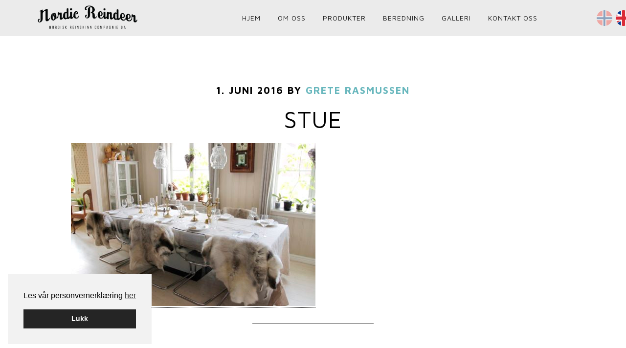

--- FILE ---
content_type: text/plain
request_url: https://www.google-analytics.com/j/collect?v=1&_v=j102&a=1446517925&t=event&ni=1&_s=1&dl=https%3A%2F%2Fnordicreindeer.no%2Fgalleri%2Fstue%2F&ul=en-us%40posix&dt=stue%20-%20Nordic%20Reindeer&sr=1280x720&vp=1280x720&ec=Scroll%20Tracking&ea=10%25&el=%2Fgalleri%2Fstue%2F&_u=YEBAAEABAAAAACAAI~&jid=1061248229&gjid=1595431532&cid=387216217.1769919499&tid=UA-25156015-14&_gid=333890735.1769919499&_r=1&_slc=1&gtm=45He61r1n81NQWFBPRv77198654za200zd77198654&gcd=13l3l3l3l1l1&dma=0&tag_exp=103116026~103200004~104527906~104528501~104684208~104684211~115495940~115616985~115938465~115938469~116185181~116185182~116988316~117025849~117041588&z=1673725097
body_size: -451
content:
2,cG-0YXY0QGWFT